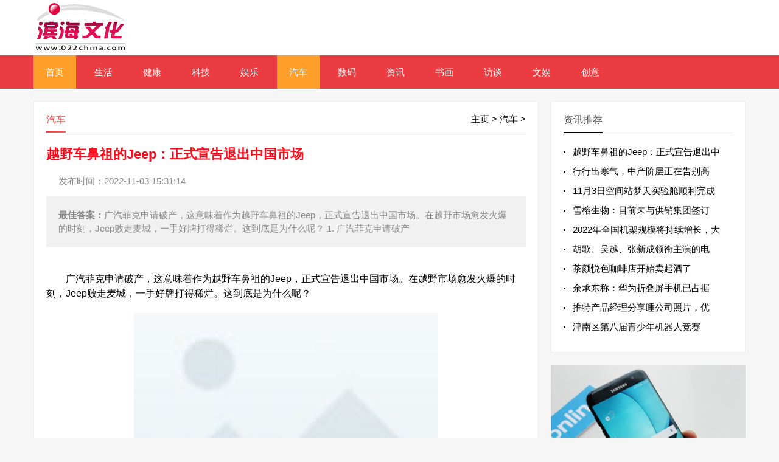

--- FILE ---
content_type: text/html
request_url: http://www.022china.com/car/20221103/30295.html
body_size: 6258
content:
<!DOCTYPE html>
<html style="transform: none;"><head><meta http-equiv="Content-Type" content="text/html; charset=UTF-8">
<meta name="viewport" content="width=device-width, initial-scale=1.0, minimum-scale=1.0, maximum-scale=1.0, user-scalable=no">
<meta http-equiv="Cache-Control" content="no-transform">
<meta http-equiv="Cache-Control" content="no-siteapp">
<meta http-equiv="X-UA-Compatible" content="IE=edge,Chrome=1">
<meta name="applicable-device" content="pc,mobile"> 
<title>越野车鼻祖的Jeep：正式宣告退出中国市场-汽车-滨海文化网</title>
<meta name="keywords" content="" />
<meta name="description" content="越野车鼻祖的Jeep：正式宣告退出中国市场，更多详细：广汽菲克申请破产，这意味着作为越野车鼻祖的Jeep，正式宣告退出中国市场。在越野市场愈发火爆的时刻，Jeep败走麦城，一手好牌打得稀烂。这到底是为什么呢？ 1. 广汽菲克申请破产" />
<link href="/2022/base.css" rel="stylesheet">
<link href="/2022/m.css" rel="stylesheet">
<script src="/2022/push.js"></script><script src="/2022/jquery-1.8.3.min.js"></script>
<script src="/2022/main.js"></script>
<script src="/uaredirect.js" type="text/javascript"></script>
<style id="theia-sticky-sidebar-stylesheet-TSS">.theiaStickySidebar:after {content: ""; display: table; clear: both;}</style></head>
<body style="transform: none;">
<header>
<div class="logo-section box">
<div class="search">
</div>
<!--logo-->
<div class="logo">
<a href="http://www.022china.com/"><img src="/logo.jpg" alt="滨海文化">
</a> </div>
  </div>
  <div class="clear"></div>
  <div class="topnav">
    <h2><a href="http://www.022china.com/">滨海文化</a></h2>
    <nav>
      <ul id="starlist">
		<li><a class="hover" href="http://www.022china.com">首页</a></li>
		
      	<li><a  href='http://www.022china.com/life/'>生活</a></li>
      	
      	<li><a  href='http://www.022china.com/health/'>健康</a></li>
      	
      	<li><a  href='http://www.022china.com/tech/'>科技</a></li>
      	
      	<li><a  href='http://www.022china.com/ent/'>娱乐</a></li>
      	<li> <a class='hover' href='http://www.022china.com/car/' >汽车</a></li>
      	<li><a  href='http://www.022china.com/shuma/'>数码</a></li>
      	
      	<li><a  href='http://news.022china.com/'>资讯</a></li>
      	
      	<li><a  href='http://painting.022china.com/'>书画</a></li>
      	
      	<li><a  href='http://interview.022china.com/'>访谈</a></li>
      	
      	<li><a  href='http://culture.022china.com/'>文娱</a></li>
      	
      	<li><a  href='http://creativity.022china.com/'>创意</a></li>
      	
      </ul>
    </nav>
    <h2 id="mnavh"><span class="navicon"></span></h2><span class="m_search"></span>
  </div>
<div class="search" id="m_search">
</div>
</header>
<div class="clear blank"></div>
<article style="transform: none;">
  <div class="left-box">
    <div class="whitebg"> 
      <!--当前位置-->
      <div class="news-title"> <span class="hnav"> <a href='http://www.022china.com/'>主页</a> > <a href='http://www.022china.com/car/'>汽车</a> > </span>
        <h2>汽车</h2>
      </div>
      <div class="newstext-box">
        <h1 class="news-title-h1"><font color="FF0A1B">越野车鼻祖的Jeep：正式宣告退出中国市场</font></h1>
        <div class="picview-other"> <span class="po-date">发布时间：2022-11-03 15:31:14</span> <span class="po-classname"></span></div>
        <div class="smalltext"> <p class="jianjie"><strong>最佳答案：</strong>广汽菲克申请破产，这意味着作为越野车鼻祖的Jeep，正式宣告退出中国市场。在越野市场愈发火爆的时刻，Jeep败走麦城，一手好牌打得稀烂。这到底是为什么呢？ 1. 广汽菲克申请破产</p></div>  
        <div class="newstext">
             <p>
                 <div class="audio_player"id="audio_player"><p style="color: rgb(0, 0, 0); font-size: medium;">
	　　广汽菲克申请破产，这意味着作为越野车鼻祖的Jeep，正式宣告退出中国市场。在越野市场愈发火爆的时刻，Jeep败走麦城，一手好牌打得稀烂。这到底是为什么呢？</p>
<p style="color: rgb(0, 0, 0); font-size: medium; text-align: center;">
	<img _src="https://inews.gtimg.com/newsapp_bt/0/15395988894/1000" alt="" src="https://inews.gtimg.com/newsapp_bt/0/15395988894/1000" style="height: 375px; width: 500px;" /></p>
<p style="color: rgb(0, 0, 0); font-size: medium; text-align: center;">
	1. 广汽菲克申请破产</p>
<p style="color: rgb(0, 0, 0); font-size: medium;">
	　　该来的总是会来，广汽菲克申请破产的靴子终于落地了。根据广汽集团和Stellantis集团公告，双方合资的广汽菲克因资不抵债，将向法院提起破产申请。据悉，广汽菲克的生产经营早已陷入全面停滞，而且截止到今年9月30日，公司总负债为81.31亿元，而总资产为73.22亿元。这个消息意味着，国产化的Jeep越野品牌，将正式跟中国市场说再见，未来Jeep品牌在华只剩下进口业务。</p>
<p style="color: rgb(0, 0, 0); font-size: medium; text-align: center;">
	<img _src="https://inews.gtimg.com/newsapp_bt/0/15395988904/1000" alt="" src="https://inews.gtimg.com/newsapp_bt/0/15395988904/1000" style="height: 603px; width: 500px;" /></p>
<p style="color: rgb(0, 0, 0); font-size: medium; text-align: center;">
	2. 越野车的鼻祖Jeep</p>
<p style="color: rgb(0, 0, 0); font-size: medium;">
	　　Jeep堪称越野车的鼻祖。1941年二战中，美军为了军需，迫切需要一种越野性能强悍的车辆。由此，第一辆Jeep越野车诞生，距今已有80多年的历史了。二战之后，Jeep以其耐操性和可靠度，迅速成为硬派越野的标杆品牌。牧马人、切诺基等传奇Jeep车型，诠释着Jeep品牌独特的内涵和气质。2010年，广汽和Stellantis合资投建广汽菲克，Jeep国产化开始落地。</p>
<p style="color: rgb(0, 0, 0); font-size: medium; text-align: center;">
	<img _src="https://inews.gtimg.com/newsapp_bt/0/15395988901/1000" alt="" src="https://inews.gtimg.com/newsapp_bt/0/15395988901/1000" style="height: 334px; width: 500px;" /></p>
<p style="color: rgb(0, 0, 0); font-size: medium;">
	　　随着自由光、自由侠和指南者等国产Jeep车型火爆市场，广汽菲克销量持续攀升，迎来高光时刻。2017年广汽菲克销量超22万辆，带动Jeep品牌全球销量达到140万辆。可惜好景不长，随后广汽菲克销量连续四年腰斩。2018-2021年，广汽菲克销量分别跌至12万辆、7.3万辆、4万辆、2万辆，实在惨不忍睹。进入2020年，广汽菲克仿佛被按下暂停键，上半年销量只有1861辆，其中3-6月销量几乎为零。</p>
<p style="color: rgb(0, 0, 0); font-size: medium; text-align: center;">
	<img _src="https://inews.gtimg.com/newsapp_bt/0/15395988905/1000" alt="" src="https://inews.gtimg.com/newsapp_bt/0/15395988905/1000" style="height: 422px; width: 500px;" /></p>
<p style="color: rgb(0, 0, 0); font-size: medium; text-align: center;">
	3. 一手好牌打得稀烂</p>
<p style="color: rgb(0, 0, 0); font-size: medium;">
	　　事实上，最近两年，越野市场愈发火爆，北京汽车、长城坦克等在销量攀升的同时，正在加大布局。作为越野车鼻祖的Jeep，却在越野车如火如荼的今年，远离了舞台中央，真是一把好牌打得稀烂。首先，自作死不会死，质量危机引发Jeep在华市场崩盘。2018年315晚会，Jeep被曝光烧机油的问题，自由光机油消耗量是厂家标准的2倍之多。如此严重的产品缺陷，让消费者对Jeep敬而远之，其销量开始以每年50%的速度断崖式下跌。</p>
<p style="color: rgb(0, 0, 0); font-size: medium; text-align: center;">
	<img _src="https://inews.gtimg.com/newsapp_bt/0/15395988887/1000" alt="" src="https://inews.gtimg.com/newsapp_bt/0/15395988887/1000" style="height: 377px; width: 500px;" /></p>
<p style="color: rgb(0, 0, 0); font-size: medium;">
	　　其次，产品规划混乱，定位顾此失彼。自由光、自由侠和指南者一炮而红之后，Jeep并未再推出更多其他车型，比如深受消费者喜爱的牧马人和切诺基一直都没能国产化。更为重要的是，后期迫于销量压力，Jeep将品牌定位从越野属性，转变为&ldquo;城市化&rdquo;标签的SUV。要知道，Jeep在消费者心目中最重要的标签就是&ldquo;越野&rdquo;，失去了这一点，就失去了最大的卖点。从暴跌的销量来看，Jeep品牌定位的转变，显现得不偿失。</p>
<p style="color: rgb(0, 0, 0); font-size: medium; text-align: center;">
	<img _src="https://inews.gtimg.com/newsapp_bt/0/15395988890/1000" alt="" src="https://inews.gtimg.com/newsapp_bt/0/15395988890/1000" style="height: 396px; width: 500px;" /></p>
<p style="color: rgb(0, 0, 0); font-size: medium;">
	　　最后，越野汽车赛道越来越拥挤，Jeep品牌不再拥有几乎独享的优势。作为后来者，中国本土越野品牌迅速崛起，以更高的性价比等优势，逐渐蚕食了Jeep品牌的市场份额。例如北京越野推出的BJ40、BJ60等热销产品，还有长城汽车推出的坦克300、500等越野系列产品，更是一炮而红，成为很多国人购买越野车的首选车型。消费者有了更多更好的选择，自然会抛弃售价高高在上、质量问题频发的Jeep产品。</p>

        </div>        
        <div class="pages">
          <ul>            
          </ul>
        </div>
        <div class="clear"></div>
        <div class="info-pre-next">
          <ul>
            <li>上一篇：<a href='http://www.022china.com/car/20221102/30249.html'>长城与SQ集团汇鸿汽车达成战略伙伴关系</a> </li>
            <li>下一篇：没有了 </li>
          </ul>
        </div>
      </div>
    </div>
    <div class="clear blank"></div>    
    <!--相关文章，显示相同tags的文章，如果没有，就显示最新文章-->
    <div class="otherlink whitebg">
      <div class="news-title">
        <h2>相关文章<a href="https://www.dalujun.com/sitemap.xml" title="海洋" target="_blank">海洋</a></h2>
      </div>
      <ul>
        <li><a href="http://www.022china.com/car/20221103/30295.html" title="越野车鼻祖的Jeep：正式宣告退出中" target="_blank">越野车鼻祖的Jeep：正式宣告退出中</a></li>
<li><a href="http://www.022china.com/car/20221102/30249.html" title="长城与SQ集团汇鸿汽车达成战略伙伴" target="_blank">长城与SQ集团汇鸿汽车达成战略伙伴</a></li>
<li><a href="http://www.022china.com/car/20221102/30248.html" title="上汽集团前三季度归属于上市公司" target="_blank">上汽集团前三季度归属于上市公司</a></li>
<li><a href="http://www.022china.com/car/20221102/30247.html" title="布加迪Chiron系列的第400台量产车型" target="_blank">布加迪Chiron系列的第400台量产车型</a></li>
<li><a href="http://www.022china.com/car/20221102/30246.html" title="宁德时代与 Vinfast公司达成全球战略" target="_blank">宁德时代与 Vinfast公司达成全球战略</a></li>
<li><a href="http://www.022china.com/car/20221102/30222.html" title="雷诺4概念版车型预告图发布 预计将" target="_blank">雷诺4概念版车型预告图发布 预计将</a></li>
<li><a href="http://www.022china.com/car/20221102/30221.html" title="凯迪拉克正式发布旗舰级轿车-Cel" target="_blank">凯迪拉克正式发布旗舰级轿车-Cel</a></li>
<li><a href="http://www.022china.com/car/20221102/30220.html" title="法拉利的第一款量产 SUV Purosangue今" target="_blank">法拉利的第一款量产 SUV Purosangue今</a></li>
<li><a href="http://www.022china.com/car/20221102/30219.html" title="本田思域Type-R在国外的销售价格公" target="_blank">本田思域Type-R在国外的销售价格公</a></li>
<li><a href="http://www.022china.com/car/20221102/30218.html" title="艾尼氪6将在本届进博会上首次亮相" target="_blank">艾尼氪6将在本届进博会上首次亮相</a></li>

		</ul>
    </div>
<div class="clear blank"></div>
  </div>  
  </div>  
  <!--侧边栏--> 
  <script type="text/javascript" src="/2022/theia-sticky-sidebar.min.js" style=""></script> 
  <script type="text/javascript" style="">
      jQuery(document).ready(function() {
        jQuery('#sidebar').theiaStickySidebar({
          // Settings 距离浏览器顶部10px
          additionalMarginTop: 10
        });
      });
</script>
  <aside id="sidebar" class="side-section right-box" style="position: relative; overflow: visible; box-sizing: border-box; min-height: 1px;"> 
    <!--推荐文章，一级推荐-->
    <!--右侧广告1-->
    <!--热门文章-->
    <!--右侧广告2-->
    <!--标签云-->
    <!--右侧广告3-->
  <div class="theiaStickySidebar" style="padding-top: 0px; padding-bottom: 1px; position: static; transform: none;"><div class="whitebg suiji">
      <h2 class="side-title">资讯推荐</h2>
      <ul>
        <li> <a href="http://www.022china.com/car/20221103/30295.html" title="越野车鼻祖的Jeep：正式宣告退出中" target="_blank">越野车鼻祖的Jeep：正式宣告退出中</a></li>
<li> <a href="http://news.022china.com/caijing/20221103/30294.html" title="行行出寒气，中产阶层正在告别高" target="_blank">行行出寒气，中产阶层正在告别高</a></li>
<li> <a href="http://www.022china.com/tech/20221103/30293.html" title="11月3日空间站梦天实验舱顺利完成" target="_blank">11月3日空间站梦天实验舱顺利完成</a></li>
<li> <a href="http://news.022china.com/caijing/20221103/30292.html" title="雪榕生物：目前未与供销集团签订" target="_blank">雪榕生物：目前未与供销集团签订</a></li>
<li> <a href="http://news.022china.com/20221103/30291.html" title="2022年全国机架规模将持续增长，大" target="_blank">2022年全国机架规模将持续增长，大</a></li>
<li> <a href="http://culture.022china.com/yingshi/20221103/30290.html" title="胡歌、吴越、张新成领衔主演的电" target="_blank">胡歌、吴越、张新成领衔主演的电</a></li>
<li> <a href="http://news.022china.com/caijing/20221103/30289.html" title="茶颜悦色咖啡店开始卖起酒了" target="_blank">茶颜悦色咖啡店开始卖起酒了</a></li>
<li> <a href="http://www.022china.com/tech/20221103/30288.html" title="余承东称：华为折叠屏手机已占据" target="_blank">余承东称：华为折叠屏手机已占据</a></li>
<li> <a href="http://news.022china.com/caijing/20221103/30287.html" title="推特产品经理分享睡公司照片，优" target="_blank">推特产品经理分享睡公司照片，优</a></li>
<li> <a href="http://news.022china.com/tianjin/20221103/30286.html" title="津南区第八届青少年机器人竞赛 " target="_blank">津南区第八届青少年机器人竞赛 </a></li>
	

      </ul>
    </div><div class="ad ad-small"> 
      <a href="http://skk-0602-27.demo.mxyhn.xyz/e/public/ClickAd?adid=15" target="_blank"><img src="/2022/a54121c7743d776464a3f5fa60c18e66.jpg" border="0" width="300" height="250" alt=""></a> 
    </div><div class="whitebg paihang">
      <h2 class="side-title">点击排行</h2>
      <ul>
        <li> <i></i><a href="http://www.022china.com/tech/20221103/30284.html" title="理想 L9推送最新的 4.1.0 版本，新增" target="_blank">理想 L9推送最新的 4.1.0 版本，新增</a></li>
<li> <i></i><a href="http://www.022china.com/tech/20221103/30283.html" title="荣耀联合中国移动推出一款新机，" target="_blank">荣耀联合中国移动推出一款新机，</a></li>
<li> <i></i><a href="http://www.022china.com/tech/20221103/30282.html" title=" OPPO 5G 新机现已通过国家 3C 质量认" target="_blank"> OPPO 5G 新机现已通过国家 3C 质量认</a></li>
<li> <i></i><a href="http://www.022china.com/tech/20221103/30281.html" title=" Windows 11新版本隐藏“能源建议”功" target="_blank"> Windows 11新版本隐藏“能源建议”功</a></li>
<li> <i></i><a href="http://www.022china.com/tech/20221103/30280.html" title="一加手机已全面进驻 OPPO 线下渠道" target="_blank">一加手机已全面进驻 OPPO 线下渠道</a></li>
<li> <i></i><a href="http://www.022china.com/tech/20221103/30279.html" title="小度因违反广告法被罚款 25 万元" target="_blank">小度因违反广告法被罚款 25 万元</a></li>
<li> <i></i><a href="http://www.022china.com/health/20221103/30278.html" title="截至目前，我国已有45种罕见病用药" target="_blank">截至目前，我国已有45种罕见病用药</a></li>
<li> <i></i><a href="http://news.022china.com/caijing/20221103/30277.html" title="eBayy第三季度净营收为23.80亿美元" target="_blank">eBayy第三季度净营收为23.80亿美元</a></li>
<li> <i></i><a href="http://news.022china.com/caijing/20221103/30276.html" title="Robinhood第三季度总净营收为3.61亿美" target="_blank">Robinhood第三季度总净营收为3.61亿美</a></li>
<li> <i></i><a href="http://www.022china.com/tech/20221103/30275.html" title="联通腾讯设合营企业 联通回应：正" target="_blank">联通腾讯设合营企业 联通回应：正</a></li>
				
      </ul>
    </div>
	</div></aside>
</article>
<div class="clear blank"></div>
<!--页面底部-->
<footer>
  <div class="footer box">
    <div class="endnav">
      <p>Copyright © 2022</p>
    </div>
  </div>
</footer>
<script src="/2022/hc-sticky.js"></script> 
<!--百度自动推送--> 
<script>
(function(){
    var bp = document.createElement('script');
    var curProtocol = window.location.protocol.split(':')[0];
    if (curProtocol === 'https') {
        bp.src = 'https://zz.bdstatic.com/linksubmit/push.js';
    }
    else {
        bp.src = 'http://push.zhanzhang.baidu.com/push.js';
    }
    var s = document.getElementsByTagName("script")[0];
    s.parentNode.insertBefore(bp, s);
})();
</script> 
</body></html>

--- FILE ---
content_type: text/css
request_url: http://www.022china.com/2022/base.css
body_size: 11831
content:
@charset "UTF-8";
* {
	margin: 0;
	padding: 0
}
body {
	font: 15px "Microsoft YaHei", Arial, Helvetica, sans-serif;
	color: #000;
	font-size: 15px;
	background: #f6f6f6;
	background-image: url(../images/back.jpg);
	background-size: 100% 555px;
	background-repeat: no-repeat;
}
img {
	border: 0;
	display: block
}
ul, li {
	list-style: none;
}
a {
	text-decoration: none;
	color: #000;
}
a:hover {
	color: #EB3D41;
	text-decoration: none;
}
h1 {
	font-size: 28px
}
h2 {
	font-size: 18px
}
h3 {
	font-size: 16px
}
i {
	font-style: normal;
	display: block
}
span {
	display: block
}
.clear, .blank {
	clear: both;
	width: 100%;
	overflow: hidden;
}
.blank {
	height: 20px
}
.fl {
	float: left
}
.fr {
	float: right
}
.htitle {
	text-align: center;
	font-weight: 700;
	font-size: 36px;
	margin: 30px auto
}
.box, article {
	width: 1170px;
	margin: auto;
	overflow: hidden
}
.whitebg {
	background: #fff;
	border: 1px solid #eee;
}
.plr20 {
	padding: 0 20px;
}
/*header*/
header {
	margin: 0;
	width: 100%;
	z-index: 9;
	transition: all 0.4s;
	background: #fff
}
.logo-section {
	padding: 4px 0;
}
.logo {
	overflow: hidden
}
.logo img {

	float: left;

}
.logo-title {
	font-size: 24px;
	color: #EB3D41;
	margin-top: 9px
}
.logo-title a {
	color: #EB3D41;
}
.logo-text {
	margin-top: 4px;
	color: #888;
}
/*search*/
.search {
	float: right;
	margin-top: 16px;
	border-radius: 0 5px 5px 0;
	width: 400px;
	background: linear-gradient(to right, #EB3D41 0%, #fa575b 100%);
}
.search p {
	margin-bottom: 10px;
}
.search input.input_submit {
	border: 0;
	background: url(../images/search.png) no-repeat left 10px center;
	color: #fff;
	outline: none;
	line-height: 36px;
	font-size: 15px;
	width: 100px;
	cursor: pointer;
	letter-spacing: 5px;
	text-indent: 1em;
}
.search input.input_text {
	border: 0;
	line-height: 36px;
	height: 36px;
	outline: none;
	width: 300px;
	background: #f3f3f3;
	float: left;
	text-indent: 1em;
}
/*topnav*/
.tip {
	width: 100%;
	background: #f3f3f3;
	border-bottom: 1px solid #DFDFDF;
	font-size: 12px;
	height: 32px;
	line-height: 32px;
	color: #444
}
.tip .welcome {
	float: left;
}
.tip .tipr {
	float: right
}
.tip .tipr a {
	padding: 0 5px;
	color: #444
}
.topnav {
	width: 100%;
	background: #EB3D41;
}
.topnav h2 {
	color: #fff;
	position: fixed;
	top: 0;
	padding-left: 10px;
	font-weight: normal;
	height: 40px;
	line-height: 40px;
	display: none;
}
.topnav h2 a {
	color: #fff;
}
.topnav:before {
	display: table;
	content: " ";
}
.topnav:after {
	content: ".";
	display: block;
	clear: both;
	visibility: hidden;
	line-height: 0;
	height: 0;
}
nav {
	text-align: center;
	line-height: 55px;
	width: 100%;
}
nav #starlist {
	margin: auto;
	width: 1170px;
}
#starlist li {
	position: relative;
	display: inline;
	float: left;
	font-size: 15px;
	margin-right: 10px;
}
#starlist li a {
	display: inline;
	float: left;
	padding: 0 20px;
	color: #fff;
}
#starlist li a:hover, #starlist li a.hover {
	background: #FF9E29;
}
#selected {
	position: relative
}
#starlist ul.sub {
	padding: 5px 0;
	position: absolute;
	left: 0;
	top: 50px;
	background: #FF9E29;
	z-index: 9;
	display: none;
}
#starlist ul.sub li {
	height: 34px;
	line-height: 34px;
	margin-left: 0;
	width: 100%;
	font-size: 14px;
}
#starlist ul.sub li a {
	padding: 0;
	display: block;
	width: 100%;
}
#starlist ul.sub li a:hover {
	background: #EB3D41;
}
#starlist li:hover ul.sub {
	display: block
}
a#selected {
	background: #FF9E29;
}
#starlist ul.sub:before {
	content: "";
	height: 15px;
	width: 15px;
	background: #FF9E29;
	-webkit-transform: rotate(-45deg);
	-moz-transform: rotate(-45deg);
	-ms-transform: rotate(-45deg);
	-o-transform: rotate(-45deg);
	transform: rotate(-45deg);
	border-left: 0;
	border-bottom: 0;
	position: absolute;
	top: -8px;
	left: 42%;
}
#mnavh {
	display: none;
	width: 70px;
	height: 40px;
	background: #EB3D41;
	text-align: center;
}
.navicon {
	display: block;
	position: relative;
	width: 30px;
	height: 3px;
	background-color: #fff;
	margin-top: 20px;
	float: left;
	margin-left: 20px;
}
.navicon:before, .navicon:after {
	content: '';
	display: block;
	width: 30px;
	height: 3px;
	position: absolute;
	background: #fffefe;
	-webkit-transition-property: margin, -webkit-transform;
	transition-property: margin, -webkit-transform;
	transition-property: margin, transform;
	transition-property: margin, transform, -webkit-transform;
	-webkit-transition-duration: 300ms;
	transition-duration: 300ms;
}
.navicon:before {
	margin-top: -10px;
}
.navicon:after {
	margin-top: 10px;
}
.open .navicon {
	background: none
}
.open .navicon:before {
	margin-top: 0;
	-webkit-transform: rotate(45deg);
	transform: rotate(45deg);
}
.open .navicon:after {
	margin-top: 0;
	-webkit-transform: rotate(-45deg);
	transform: rotate(-45deg);
}
.open .navicon:before, .open .navicon:after {
	content: '';
	display: block;
	width: 30px;
	height: 3px;
	position: absolute;
	background: #fff;
}
.menu:after {
	content: "";
	position: absolute;
	right: 5px;
	top: 24px;
	width: 0;
	height: 0;
	border-width: 4px 4px 0;
	border-style: solid;
	border-color: #fff transparent transparent;
	-ms-transition: all .5s ease;
	-moz-transition: all .5s ease;
	-webkit-transition: all .5s ease;
	-o-transition: all .5s ease;
	transition: all .5s ease;
}
.menu:hover:after {
	transform: rotate(180deg)
}
.is-fixed {
	position: fixed;
	top: 0;
	box-shadow: 0px 3px 10px 1px rgba(144, 161, 180, 0.4);
	z-index: 99;
}
.tuijian-banner {
	position: relative;
}
.banner-box {
	padding: 17px 20px 20px;
}
/*banner*/
.banner {
	width: 60%;
	float: left;
	height: 340px;
	padding-bottom: 20px
}
.swiper-slide {
	position: relative
}
.swiper-slide span {
	position: absolute;
	right: 0;
	font-size: 12px;
	padding: 2px 5px 2px 10px;
	top: 10px;
	background: #0CF;
	color: #fff;
	border-radius: 3px 0 0 3px
}
.swiper-slide:nth-child(2) span {
	background: #F60
}
.swiper-slide:nth-child(3) span {
	background: #3C0
}
/*headline-box*/
.headline-box {
	width: 37%;
	float: right;
}
.headline-news {
	overflow: hidden;
}
.headline-news-title {
	margin-bottom: 15px;
	overflow: hidden;
	text-overflow: ellipsis;
	white-space: nowrap;
	color: #EB3D41;
}
.headline-news-title a {
	color: #EB3D41;
}
.headline-news-title span {
	float: left;
	font-size: 12px;
	font-weight: normal;
	border: #ff6600 1px solid;
	padding: 0 5px;
	border-radius: 3px;
	color: #ff6600;
	margin: 4px 8px 0 0;
}
.headline-news-smalltext {
	line-height: 20px;
	font-size: 14px;
	overflow: hidden;
	text-overflow: ellipsis;
	-webkit-box-orient: vertical;
	display: -webkit-box;
	-webkit-line-clamp: 3;
	height: 60px;
	margin-bottom: 10px;
	color: #888;
}
.headline-news-list {
	border-top: #ddd 1px solid;
	padding-top: 10px;
}
.headline-news-list li {
	padding-left: 20px;
	overflow: hidden;
	text-overflow: ellipsis;
	white-space: nowrap;
	line-height: 30px;
	position: relative
}
.headline-news-list li:before {
	position: absolute;
	content: "";
	width: 3px;
	height: 3px;
	background: #000;
	border-radius: 10px;
	left: 0;
	top: 15px;
}
/*tab*/
#tab li {
	cursor: pointer;
	display: inline-block
}
#tab-content section {
	display: none;
}
#tab-content section:nth-child(1) {
	display: block
}
/*tuijian-news*/
.tuijian-news {
	position: relative
}
#tab {
	border-bottom: #e4e3e3 1px solid;
	margin: 20px
}
#tab li {
	font-size: 16px;
	margin-right: 20px;
	padding: 0 10px 10px;
	position: relative
}
#tab li:after {
	content: "";
	background: #EB3D41;
	background: linear-gradient(to right, #EB3D41 0%, #fa575b 100%);
	width: 20%;
	height: 2px;
	position: absolute;
	bottom: -1px;
	left: 40%;
	opacity: 0;
	-moz-transition: all .5s ease;
	-webkit-transition: all .5s ease;
	transition: all .5s ease;
}
#tab li:hover:after, #tab li.tab-current:after {
	opacity: 1;
	width: 100%;
	margin: auto;
	display: block;
	left: 0;
}
#tab li.tab-current {
	color: #EB3D41;
}
.tab-a-more {
	position: absolute;
	right: 20px;
	top: 16px;
}
.tab-a-more a {
	display: block;
	background-size: 32px;
	overflow: hidden;
	height: 25px;
	line-height: 25px;
	font-size: 14px
}
#tab-content {
	margin: 20px;
	overflow: hidden;
}
.tab-a-more a i {
	position: absolute;
	top: 16px;
	width: 8px;
	height: 8px;
	animation: bounce_fountainG 1.2s linear infinite;
	border-radius: 8px;
	background: #09F;
}
.tab-a-more a i:first-child {
	right: 20px;
	animation-delay: .4s;
	background: #09F;
}
.tab-a-more a i:nth-child(2) {
	right: 10px;
	animation-delay: .6s;
	background: #3c0;
}
.tab-a-more a i:nth-child(3) {
	right: 0;
	animation-delay: .8s;
	background: #f60;
}
@keyframes bounce_fountainG {
0% {
transform:scale(1);
}
100% {
transform:scale(.3);
}
}
.tuijian-news-pic {
	width: 30%;
	float: left;
	overflow: hidden;
}
.tuijian-news-pic i {
	height: 160px;
	width: 100%;
	margin: auto;
	overflow: hidden;
	line-height: 100%;
	position: relative;
}
.tuijian-news-pic i img {
	width: 100%;
	vertical-align: middle;
	display: inline-block;
	transition: .5s;
}
.tuijian-news-pic i:hover img {
	transform: scale(1.2);
}
.tuijian-news-pic i span {
	position: absolute;
	right: 0;
	font-size: 12px;
	padding: 2px 5px 2px 10px;
	top: 10px;
	background: #0CF;
	color: #fff;
	border-radius: 3px 0 0 3px;
	line-height: normal;
}
.tuijian-news #tab-content section:nth-child(n) .tuijian-news-pic span {
	background: #0CF;
}
.tuijian-news #tab-content section:nth-child(2n) .tuijian-news-pic span {
	background: #F60;
}
.tuijian-news #tab-content section:nth-child(3n) .tuijian-news-pic span {
	background: #3C0;
}
.tuijian-news #tab-content section:nth-child(5n-1) .tuijian-news-pic span {
	background: #0CF;
}
.tuijian-news-pic h2 {
	color: #EB3D41;
	font-size: 16px;
	text-overflow: ellipsis;
	white-space: nowrap;
	overflow: hidden;
	margin: 10px 0;
}
.tuijian-news-pic h2 a {
	color: #EB3D41
}
.tuijian-news-pic p {
	color: #888;
	overflow: hidden;
	text-overflow: ellipsis;
	-webkit-box-orient: vertical;
	display: -webkit-box;
	-webkit-line-clamp: 3;
	height: 60px;
	line-height: 20px;
	font-size: 14px;
}
.btn-blue-border {
	margin: 16px auto 0;
	padding: 5px 10px;
	display: block;
	border: 1px solid #ddd;
	color: #999;
	letter-spacing: 2px;
	border-radius: 2px;
	transition: all 0.3s;
	line-height: 30px;
	text-align: center;
}
.btn-blue-border:hover {
	background: #EB3D41;
	border-color: #EB3D41;
	color: #fff;
}
.tuijian-news-list {
	width: 70%;
	float: right;
}
.tuijian-news-list ul li {
	width: 50%;
	float: left;
	margin-bottom: 20px;
}
.tuijian-news-list ul li:nth-child(5), .tuijian-news-list ul li:nth-child(6) {
	margin-bottom: 0
}
.tuijian-news-list ul li a {
	display: block;
	margin: 0 0 0 20px;
	border: #ddd 1px solid;
	padding: 10px;
	transition: all 0.5s;
}
.tuijian-news-list ul li span {
	width: 70px;
	height: 70px;
	font-size: 12px;
	text-align: center;
	overflow: hidden;
	background: #ababab;
	color: #fff;
	float: left;
	margin: 0 10px 0 0;
	transition: all 0.5s;
}
.tuijian-news-list ul li b {
	display: block;
	font-size: 16px;
	margin-top: 16px;
}
.tuijian-news-list ul li h3 {
	text-overflow: ellipsis;
	white-space: nowrap;
	overflow: hidden;
	font-weight: normal;
	margin-bottom: 10px;
}
.tuijian-news-list ul li p {
	font-size: 14px;
	color: #888;
	overflow: hidden;
	text-overflow: ellipsis;
	-webkit-box-orient: vertical;
	display: -webkit-box;
	-webkit-line-clamp: 2;
	line-height: 20px;
	height: 40px;
}
.tuijian-news-list ul li:hover span {
	background: #EB3D41
}
/*pics*/
.pics {
	position: relative;
	padding-bottom: 20px;
}
/*pic-list-img*/
.pic-list-img li {
	width: 20%;
	overflow: hidden;
	float: left;
	text-align: center;
}
.pic-list-img li a {
	display: block;
	margin: 10px;
	overflow: hidden;
}
.pic-list-img li span {
	color: #888;
	font-size: 14px;
	display: block;
	margin-top: 5px;
	height: 20px;
	text-overflow: ellipsis;
	white-space: nowrap;
	overflow: hidden;
}
.pic-list-img li i {
	overflow: hidden;
	display: block;
	height: 130px;
	line-height: 130px;
}
.pic-list-img li i img {
	width: 100%;
	vertical-align: middle;
	display: inline-block;
	transition: .5s;
}
.pic-list-img li i:hover img {
	transform: scale(1.2);
}
.pics .pic-list-img li:first-child {
	width: 40%
}
.pics .pic-list-img li:first-child i {
	height: 305px;
	line-height: 305px;
	position: relative;
}
.pics .pic-list-img li a:hover span {
	color: #EB3D41
}
.pics .pic-list-img li:first-child i em {
	position: absolute;
	right: 0;
	font-size: 12px;
	padding: 2px 5px 2px 10px;
	top: 10px;
	background: #0cf;
	color: #fff;
	border-radius: 3px 0 0 3px;
	line-height: normal;
	font-style: normal;
}
/*news*/
.news {
	position: relative
}
.news-zuixin li {
	width: 48%;
	float: left;
	overflow: hidden;
	margin-bottom: 10px;
}
.news-zuixin li:nth-child(odd) {
	float: left
}
.news-zuixin li:nth-child(even) {
	float: right
}
.news-zuixin li section {
	border-bottom: #eee 1px solid;
	overflow: hidden;
	padding-bottom: 10px
}
.news-zuixin-pic {
	display: block;
	overflow: hidden;
	width: 100px;
	height: 70px;
	line-height: 70px;
	float: left;
	margin-right: 10px;
}
.news-zuixin li img {
	width: 100%;
	display: inline-block;
	vertical-align: middle;
	transition: .5s;
}
.news-zuixin li:hover img {
	transform: scale(1.2);
}
.news-zuixin h2 {
	font-size: 15px;
	text-overflow: ellipsis;
	white-space: nowrap;
	overflow: hidden;
	font-weight: normal;
	margin: 3px 0 5px 0;
}
.news-zuixin li:hover h2 a {
	color: #EB3D41;
}
.news-zuixin p {
	font-size: 14px;
	color: #888;
	overflow: hidden;
	text-overflow: ellipsis;
	-webkit-box-orient: vertical;
	display: -webkit-box;
	-webkit-line-clamp: 2;
	line-height: 20px;
	height: 40px;
}
.news-zuixin span {
	width: 100%;
	float: left;
	clear: both;
	font-size: 12px;
	margin: 10px 0;
	text-overflow: ellipsis;
	white-space: nowrap;
	overflow: hidden;
	height: 16px;
	line-height: 16px;
}
.news-zuixin span a {
	display: block;
	float: left;
	margin-right: 15px;
	position: relative;
	padding-left: 10px;
}
.news-zuixin span a:before {
	position: absolute;
	content: "";
	width: 3px;
	height: 3px;
	background: #EB3D41;
	left: 0;
	top: 8px;
}
/*videos*/
.videos {
	position: relative;
}
.videos-list li {
	width: 25%;
	float: left;
	overflow: hidden;
	margin-bottom: 10px;
}
.videos-list li a {
	overflow: hidden;
	display: block;
	margin: 0 7px;
	border: #f1f1f1 1px solid;
}
.videos-list li i {
	height: 150px;
	line-height: 100%;
	overflow: hidden;
}
.videos-list li i img {
	width: 100%;
	display: inline-block;
	vertical-align: middle;
	transition: .5s;
}
.videos-list li i:hover img {
	transform: scale(1.2);
}
.videos-list li h2 {
	color: #333;
	padding: 8px;
	text-overflow: ellipsis;
	white-space: nowrap;
	overflow: hidden;
	font-weight: normal;
	font-size: 15px;
	text-align: center;
}
.videos-list li:hover h2 {
	color: #EB3D41;
}
.videos-list li p {
	font-size: 12px;
	color: #999;
	overflow: hidden;
	margin: 5px 0;
	padding: 0 10px;
}
.videos-list .datetime {
	float: left;
	font-weight: normal;
}
.videos-list .viewd {
	float: right;
}
.icon-top {
	background: url(../images/istop.png) no-repeat center #fff;
	background-size: 22px;
	width: 40px;
	height: 40px;
	position: fixed;
	right: 20px;
	bottom: 10%;
	opacity: 0;
	transition: all 0.3s;
	z-index: 9999999;
	border: #ccc 1px solid;
	border-radius: 100%;
}
.icon-top.cd-is-visible {
	visibility: visible;
	opacity: 1;
}
/*ad*/
.ad {
	margin: 20px 0;
	background: #fff;
	overflow: hidden;
	text-align: center;
}
.ad-big {
	width: 830px;
}
.left-box .ad-big {
	width: 100%
}
.ad-small {
	width: 320px;
}
aside .ad-small {
	width: 100%
}
.ad img {
	width: 100% !important;
	height: auto !important
}
/*ziyuan*/
.wenzi {
	position: relative
}
.wenzi-left {
	float: left;
	width: 47%;
}
.wenzi-right {
	float: right;
	width: 47%;
}
.wenzi-list li {
	margin-bottom: 10px;
	text-overflow: ellipsis;
	white-space: nowrap;
	overflow: hidden;
	position: relative;
	padding-left: 10px;
}
.wenzi-list li:before {
	position: absolute;
	content: "";
	width: 3px;
	height: 3px;
	background: #000;
	border-radius: 10px;
	left: 0;
	top: 8px;
}
.wenzi-list li span {
	float: right;
	font-size: 12px;
	color: #888;
	line-height: 20px
}
/*news-title*/
.news-title {
	border-bottom: #e4e3e3 1px solid;
	margin: 20px;
	padding-bottom: 10px;
	overflow: hidden;
}
.news-title h2 {
	color: #EB3D41;
	font-size: 16px;
	font-weight: normal;
	position: relative;
	float: left;/* width: 84px; */
	text-align: center;
}
.news-title h2 a {
	color: #EB3D41;
}
.news-title h2:after {
	content: "";
	background: #EB3D41;
	background: linear-gradient(to right, #EB3D41 0%, #fa575b 100%);
	width: 100%;
	height: 2px;
	position: absolute;
	bottom: -10px;
	left: 0;
}
/*tags*/
.tags {
	position: relative;
	overflow: hidden;
}
.tags ul {
	margin: 0 20px 20px;
	overflow: hidden
}
.tags ul a {
	display: block;
	float: left;
	font-size: 12px;
	width: 10%;
	text-align: center;
	height: 16px;
	margin-bottom: 4px;
	background-color: #f1f1f1;
	color: #615f5f;
	padding: 10px 0;
	position: relative;
	overflow: hidden;
	text-overflow: ellipsis;
	white-space: nowrap;
}
.tags ul a:after, .tags ul a:before {
	content: "";
	background: #fff;
	top: 0;
	width: 2px;
	height: 100%;
	position: absolute;
}
.tags ul a:after {
	right: 0;
}
.tags ul a:before {
	left: 0
}
.tags ul a:hover {
	background: #EB3D41;
	color: #fff;
}
/*links*/
.links ul {
	margin: 0 20px 20px;
	overflow: hidden;
}
.links ul li a {
	float: left;
	margin: 0 10px;
	line-height: 40px;
	padding: 0 5px;
	position: relative;
	display: block;
}
.links ul li a:after {
	content: "";
	background: #EB3D41;
	background: linear-gradient(to right, #0062ff 0%, #00a0ec 100%);
	width: 20%;
	height: 2px;
	position: absolute;
	bottom: 0;
	left: 40%;
	opacity: 0;
	-moz-transition: all .5s ease;
	-webkit-transition: all .5s ease;
	transition: all .5s ease;
}
.links ul li a:hover:after {
	opacity: 1;
	width: 100%;
	margin: auto;
	display: block;
	left: 0;
}
/*footer*/
footer {
	background: #333;
	width: 100%;
	padding: 40px 0 30px 0;
	color: #777;
	font-size: 14px;
	position: relative;
	overflow: hidden
}
footer:before {
	content: "";
	background: #34aadc linear-gradient(to left, #EB3D41, #5ac8fa, #007aff, #5ac8fa);
	height: 10px;
	width: 100%;
	position: absolute;
	top: 0;
	left: 0;
}
.endnav b {
	font-size: 16px;
	color: #34aadc;
	margin-bottom: 15px;
	display: block;
}
.endnav p {
	margin-bottom: 5px;
	text-align: center
}
.endnav a {
	color: #777;
	padding: 0 5px
}
.endnav a:hover {
	text-decoration: underline
}
/*blogs*/
.left-box {
	width: 830px;
	float: left
}
.right-box {
	width: 320px;
	float: right
}
.lanmu {
	overflow: hidden;
	padding: 20px;
}
.lanmu img {
	width: 20%;
	float: left;
	margin-right: 20px;
	transition: .5s;
}
.lanmu h1 {
	font-size: 20px;
	color: #EB3D41;
	margin: 10px 0;
}
.lanmu h1 a {
	color: #EB3D41;
}
.lanmu p {
	color: #888;
	line-height: 20px;
	font-size: 14px;
}
.blogs-list ul {
	padding: 0 20px 20px;
}
.blogs-list ul li {
	overflow: hidden;
	border-bottom: 1px dashed #d3d3d3;
	padding: 20px 0;
}
.blogs-list ul li:first-child {
	padding-top: 0
}
.blogs-list li h2 {
	font-size: 16px;
	margin-top: 5px;
	text-overflow: ellipsis;
	white-space: nowrap;
	overflow: hidden;
	margin-bottom: 10px;
}
.blogs-list li h2 em {
	display: inline-block;
	font-style: normal;
	font-size: 12px;
	background: #f60;
	color: #fff;
	padding: 0 3px;
	font-weight: normal;
	margin-right: 10px;
}
.blogs-list li h2 a {

}
.blogs-list li i {
	width: 200px;
	height: 120px;
	line-height: 100%;
	overflow: hidden;
	float: left;
	margin-right: 15px;
}
.blogs-list li i img {
	width: 100%;
	min-height: 120px;
	display: inline-block;
	transition: .5s;
}
.blogs-list li i:hover img {
	transform: scale(1.2);
}
.blogs-list li p {
	color: #888;
	line-height: 22px;
	height: 43px;
	overflow: hidden;
	text-overflow: ellipsis;
	-webkit-box-orient: vertical;
	display: -webkit-box;
	-webkit-line-clamp: 2;
	font-size: 14px;
	margin-top: 10px;
}
.blogs-list li span {
	font-size: 14px;
	margin-top: 10px;
	overflow: hidden;
}
.blogs-list li span a {
	display: inline-block;
	color: #EB3D41;
	border: #EB3D41 1px solid;
	padding: 3px 10px;
	border-radius: 3px;
	margin-right: 5px;
	font-size: 12px;
	margin-bottom: 5px;
}
.blogs-list li span a:nth-child(1) {
	background: #EB3D41;
	color: #fcfeff
}
.blogs-list ul li h2:hover a {
	color: #000
}
/*pagelist*/
/*网分页样式*/
.pages {
	clear: both;
	margin: 10px auto 20px auto;
	overflow: hidden;
	text-align: center;
	font-size: 14px;
}
.pages table {
	margin: 0 auto
}
.pages ul li {
	display: inline-block;
	border: 1px solid #ccc;
	margin: 0 1px;
	line-height: 24px;
	background: #fff;
	color: #999;
	border-radius: 2px
}


.pages ul li a {
	padding: 2px 8px;
}

	
.pages ul li:hover a {
	background: #EB3D41;
	color: #fff;

}
.pages ul li.thisclass {
	display: inline-block;
	border: 1px solid #EB3D41;
	padding: 2px 8px;
	margin: 0 1px;
	background: #EB3D41;
	color: #fff;
}
.pages ul li.thisclass a {
	color: #fff;
}
.pages ul li a {
	display: block;
	color: #999
}
.pages ul li a:hover {
	color: #fff;
}
/*topnews*/
.topnews {
	display: block;
	margin: 20px 0;
	background: #000;
	position: relative;
	overflow: hidden;
	border-radius: 3px;
	max-height: 150px;
}
.topnews img {
	opacity: .7;
	transition: all 0.5s;
	width: 100%;
}
.topnews span {
	bottom: 0;
	position: absolute;
	bottom: 30%;
	left: 0;
	right: 0;
	color: #FFF;
	text-align: center;
	font-size: 15px;
	padding: 0 40px;
	overflow: hidden;
	text-overflow: ellipsis;
	-webkit-box-orient: vertical;
	display: -webkit-box;
	-webkit-line-clamp: 2;
	line-height: 22px;
}
.topnews:hover img {
	opacity: .9;
	transform: scale(1.1);
}
.right-box .news-title {
	margin: 0
}
/*side-title*/
.side-title {
	font-size: 16px;
	border-bottom: 1px solid #eee;
	color: #484848;
	font-weight: normal;
	position: relative;
	margin-bottom: 10px;
	padding-bottom: 10px
}
.side-title:after {
	content: "";
	position: absolute;
	width: 64px;
	height: 2px;
	content: "";
	background: #000;
	left: 0;
	bottom: -1px;
	-moz-transition: all .5s ease;
	-webkit-transition: all .5s ease;
	transition: all .5s ease;
}
.side-title:hover:after {
	width: 80px;
}
.hnav, .weizhi {
	float: right
}
.hnav a {

}
.hnav a:after {

}
.hnav a:last-child::after {
	content: ""
}
/*tuijian*/
.tuijian {
	padding: 20px;
}
.tuijian ul {
	overflow: hidden;
	padding-top: 10px
}
.tuijian li {
	overflow: hidden;
	margin-bottom: 10px;
	height: 60px;
}
.tuijian li i {
	width: 70px;
	height: 70px;
	margin-right: 10px;
	overflow: hidden;
	display: block;
	float: left;
}
.tuijian li i img {
	height: 100%;
	max-width: 100%;
	min-width: 100%;
	-moz-transition: all .5s ease;
	-webkit-transition: all .5s ease;
	-ms-transition: all .5s ease;
	-o-transition: all .5s ease;
	transition: all .5s ease;
	transition: all 0.5s;
}
.tuijian li p {
	margin-top: 10px;
	line-height: 20px;
	max-height: 40px;
	overflow: hidden;
	text-overflow: ellipsis;
	-webkit-box-orient: vertical;
	display: -webkit-box;
	-webkit-line-clamp: 2;
	font-size: 14px;
}
.tuijian li:hover {
	background: #f6f6f6;
}
.tuijian li:hover img {
	transform: scale(1.1);
}
/*paihang*/
.paihang {
	padding: 20px
}
.paihang ul {
	overflow: hidden;
}
.paihang ul li {
	height: 30px;
	line-height: 30px;
	margin-bottom: 10px;
	padding-left: 5px;
	text-overflow: ellipsis;
	white-space: nowrap;
	overflow: hidden;
}
.paihang ul li i {
	display: block;
	width: 16px;
	height: 16px;
	background: #B1B1B1;
	float: left;
	margin-top: 8px;
	margin-right: 10px;
	position: relative;
	font-style: normal
}
.paihang ul li i::before {
	position: absolute;
	left: 0;
	top: 0;
	font-size: 9px;
	color: #fff;
	line-height: 16px;
	width: 16px;
	text-align: center
}
.paihang ul li:first-child i, .paihang ul li:nth-child(2) i, .paihang ul li:nth-child(3) i {
	background: #FF6600;
}
.paihang ul li:first-child i::before {
	content: "1";
}
.paihang ul li:nth-child(2) i::before {
	content: "2";
}
.paihang ul li:nth-child(3) i::before {
	content: "3";
}
.paihang ul li:nth-child(4) i::before {
	content: "4";
}
.paihang ul li:nth-child(5) i::before {
	content: "5";
}
.paihang ul li:nth-child(6) i::before {
	content: "6";
}
.paihang ul li:nth-child(7) i::before {
	content: "7";
}
.paihang ul li:nth-child(8) i::before {
	content: "8";
}
.paihang ul li:hover {
	-moz-transition: all .2s ease;
	-webkit-transition: all .2s ease;
	transition: all .2s ease;
}
/*cloud*/
.cloud {
	padding: 20px;
	overflow: hidden
}
.cloud ul {
	overflow: hidden;
	padding-top: 10px
}
.cloud ul a {
	font-size: 14px;
	line-height: 24px;
	height: 24px;
	display: block;
	background: #f1f1f1;
	float: left;
	padding: 3px 10px;
	margin: 10px 5px 0 0;
	border-radius: 3px;
	transition: all .2s;
	color: #525252
}
.cloud ul a:hover {
	background: #EB3D41;
	color: #fff
}
/*suiji*/
.suiji {
	padding: 20px;
	overflow: hidden
}
.suiji ul {
	overflow: hidden;
	padding-top: 10px
}
.suiji li {
	line-height: 22px;
	margin-bottom: 10px;
	position: relative;
	padding-left: 15px;
	text-overflow: ellipsis;
	white-space: nowrap;
	overflow: hidden;
}
.suiji li:before {
	position: absolute;
	content: "";
	width: 3px;
	height: 3px;
	background: #000;
	border-radius: 10px;
	left: 0px;
	top: 10px;
}
/*pics-list-box*/
.pics-list-box {
	overflow: hidden;
}
.pics-list-box ul {
	padding: 0 10px
}
.pics-list-box li {
	width: 25%;
	overflow: hidden;
	float: left;
	margin-bottom: 20px;
}
.pics-list-box li a {
	display: block;
	margin: 0 10px 10px;
	overflow: hidden;
	border: #eaeaea 1px solid;
	padding-bottom: 10px;
	transition: .5s;
}
.pics-list-box li i {
	height: 175px;
	line-height: 175px;
	overflow: hidden;
	display: block;
}
.pics-list-box li i img {
	width: 100%;
	display: inline-block;
	transition: .5s;
}
.pics-list-box li i:hover img {
	transform: scale(1.2);
}
.pics-list-box li h2 {
	overflow: hidden;
	white-space: nowrap;
	text-overflow: ellipsis;
	font-size: 15px;
	margin: 5px 0;
	font-weight: normal;
	padding: 0 10px;
	text-align: center;
}
.pics-list-box li p {
	font-size: 13px;
	color: #999;
	overflow: hidden;
	text-overflow: ellipsis;
	-webkit-box-orient: vertical;
	display: -webkit-box;
	-webkit-line-clamp: 2;
	line-height: 20px;
	height: 40px;
	margin: 10px 0;
	padding: 0 10px;
}
/*morepic-list*/


.morepic-list {
	padding: 0 20px;
}
.morepic-list section {
	clear: both;
	overflow: hidden;
	margin-bottom: 30px;
}
.mp-title {
	font-size: 16px;
	margin-bottom: 10px;
}
.mp-pics {
	position: relative;
}
.mp-pics ul {
	overflow: hidden;
}
.mp-pics ul li {
	width: 25%;
	float: left;
}
.mp-pics ul li a {
	display: block;
	height: 120px;
	line-height: 120px;
	overflow: hidden;
	margin: 0 5px;
	background: #f1f1f1;
}
.mp-pics ul li a img {
	width: 100%;
	min-height: 100%;
	margin: auto;
	transition: .5s;
	display: inline-block;
}
.mp-pics ul li a img:hover {
	transform: scale(1.2);
}
span.count {
	position: absolute;
	right: 8px;
	bottom: 5px;
	background: rgb(20, 135, 244, .8);
	color: #fff;
	padding: 0 10px;
	border-radius: 5px;
}
.mp-info {
	color: #888;
	font-size: 12px;
	margin-bottom: 10px;
}
.mp-info span {
	display: inline-block;
	padding-left: 20px;
	margin-right: 20px;
}
span.mp-timer {
	background: url(../images/date.png) no-repeat left center;
	background-size: 16px;
}
span.mp-view {
	background: url(../images/view.png) no-repeat left center;
}
/*wztitle-list*/
.wztitle-list {
	padding: 0 20px 40px
}
.wztitle-list li {
	padding-left: 20px;
	overflow: hidden;
	text-overflow: ellipsis;
	white-space: nowrap;
	line-height: 30px;
	position: relative;
}
.wztitle-list li:before {
	position: absolute;
	content: "";
	width: 3px;
	height: 3px;
	background: #000;
	border-radius: 10px;
	left: 0;
	top: 15px;
}
.wztitle-list li span {
	float: right;
	color: #888;
	font-size: 12px
}
.wztitle-list li:nth-child(10n) {
	margin-bottom: 20px;
	border-bottom: #eee 1px solid;
	padding-bottom: 20px
}
/*side-tab*/
.side-tab {
	background: #fff;
	border: 1px solid #eee;
}
#sidetab {
	border-bottom: #e4e3e3 1px solid;
	margin: 20px 20px 0;
	padding-bottom: 10px;
	overflow: hidden;
}
#sidetab li {
	font-size: 16px;
	position: relative;
	cursor: pointer;
	display: inline-block;
	width: 33.333%;
	float: left;
	text-align: center;
}
#sidetab li:after {
	content: "";
	background: #EB3D41;
	background: linear-gradient(to right, #0062ff 0%, #00a0ec 100%);
	width: 20%;
	height: 2px;
	position: absolute;
	bottom: -10px;
	left: 40%;
	opacity: 0;
	-moz-transition: all .5s ease;
	-webkit-transition: all .5s ease;
	transition: all .5s ease;
}
#sidetab li:hover:after, #sidetab li.sidetab-current:after {
	opacity: 1;
	width: 100%;
	margin: auto;
	display: block;
	left: 0;
}
#sidetab li.sidetab-current {
	color: #EB3D41;
}
#sidetab-content .topnews {
	margin: 0 0 10px;
}
#sidetab-content .suiji {
	padding: 5px 20px
}
#sidetab-content section {
	display: none;
}
#sidetab-content section:nth-child(1) {
	display: block
}
/*newstext-box*/
.newstext-box {
	padding: 0 20px 20px;
}
.news-title-h1 {
	font-size: 22px;
	margin-bottom: 20px;
}
.keywords {
	overflow: hidden;
}
.keywords a {
	display: block;
	float: left;
	border: #EB3D41 1px solid;
	color: #EB3D41;
	padding: 2px 8px;
	margin: 0 5px 5px 0;
	border-radius: 3px;
	font-size: 14px;
}
.keywords a:nth-child(1), .keywords a:hover {
	background: #EB3D41;
	color: #fff
}
.picview-other {
	overflow: hidden;
	color: #888;
	margin-bottom: 15px;
}
.picview-other span {
	float: left;
	margin-right: 15px;
	padding-left: 20px;
}
.smalltext {
	margin-bottom: 20px;
	background: #f1f1f1;
	padding: 20px;
	color: #888;
	line-height: 22px;
}
.smalltext i {
	background: url(../images/quote.png) no-repeat left center;
	width: 24px;
	height: 15px;
	background-position: 0 0;
	float: left;
}
.newstext {
	line-height: 24px;
	margin-bottom: 20px;
	overflow: hidden;
}
.newstext video {
	margin: 20px auto;
	display: block;
	max-width: 100% !important;
	height: auto !important;
	z-index: 0;
}
.newstext p {
	margin-bottom: 20px;
}
.newstext span {
	display: inline
}
.newstext img {
	max-width: 100% !important;
	height: auto !important;
	margin: 10px auto;
}
.newstext table {
	margin: auto !important
}
.newstext iframe {
	margin: auto !important
}
.newstext h2, .newstext h3, .newstext h4, .newstext h5, .newstext h6 {
	font-size: 16px;
	margin: 20px 0;
	position: relative;
	padding-left: 10px;
}
.newstext h2:before, .newstext h3:before, .newstext h4:before, .newstext h5:before, .newstext h6:before {
	position: absolute;
	content: "";
	background: #EB3D41;
	width: 3px;
	height: 100%;
	left: 0;
	bottom: 0;
}
span.po-from {
	background: url(../images/icon-yonghu.png) no-repeat center left;
	background-size: 16px;
}
span.po-date {
	background: url(../images/date.png) no-repeat center left;
	background-size: 16px;
}
span.po-classname {
	background: url(../images/icon-lm.png) no-repeat center left;
	background-size: 16px;
}
span.po-view {
	background: url(../images/view.png) no-repeat left center;
	background-size: 16px;
}
.share {
	padding: 10px 0;
	overflow: hidden;
	display: table;
	width: 100%;
	margin: 20px auto;
	line-height: 24px;
	background: #f1f1f1;
}
.share>div {
	padding-right: 20px;
	margin-top: 16px;
	overflow: hidden;
}
.share img {
	width: 100px;
	float: left;
	margin: 0 20px;
}
.share a {
	color: #EB3D41
}
.share a:hover {
	text-decoration: underline
}
.diggit {
	display: block;
	width: 160px;
	margin: 20px auto;
	background: #ff5501;
	color: #fff;
	box-shadow: 1px 2px 6px 0px rgba(0,0,0,.2);
	border-radius: 3px;
	line-height: 40px;
	text-align: center;
}
.diggit a {
	color: #fff
}
/*info-pre-next*/
.info-pre-next {
	overflow: hidden;
	margin: 20px 0;
}
.info-pre-next ul li {
	width: 50%;
	float: left;
	overflow: hidden;
}
.info-pre-next ul li a {
	overflow: hidden;
}
.info-pre-next ul li span {
	display: inline-block
}
.info-pre-next ul li:nth-child(1) a {
	margin-right: 10px;
}
.info-pre-next ul li:nth-child(2) a {
	margin-left: 10px;
}
.info-pre-next ul li i {
	display: block;
	width: 130px;
	height: 80px;
	overflow: hidden;
	float: left;
	margin-right: 10px;
	position: relative;
}
.info-pre-next em {
	position: absolute;
	left: 0;
	top: 0;
	font-style: normal;
	color: #ffffff;
	font-size: 16px;
	width: 100%;
	line-height: 80px;
	text-align: center;
	background: rgba(0,0,0,.2);
	z-index: 1;
}
.info-pre-next img {
	width: 100%;
	transition: .5s;
}
.info-pre-next h2 {
	font-size: 15px;
	text-overflow: ellipsis;
	white-space: nowrap;
	overflow: hidden;
}
.info-pre-next p {
	font-size: 14px;
	margin-top: 10px;
	line-height: 20px;
	height: 40px;
	color: #888;
	overflow: hidden;
	text-overflow: ellipsis;
	-webkit-box-orient: vertical;
	display: -webkit-box;
	-webkit-line-clamp: 2;
}
.info-pre-next li:hover img {
	transform: scale(1.2);
}
/*otherlink*/
.otherlink ul {
	padding: 0 20px 20px;
	overflow: hidden;
}
.otherlink ul li {
	position: relative;
	line-height: 30px;
	width: 48%;
	float: left;
}
.otherlink ul li:nth-child(even) {
	float: right;
}
.otherlink ul li a {
	display: block;
	padding-left: 15px;
	position: relative;
	text-overflow: ellipsis;
	white-space: nowrap;
	overflow: hidden;
}
.otherlink ul li:before {
	position: absolute;
	content: "";
	width: 3px;
	height: 3px;
	background: #000;
	border-radius: 10px;
	left: 0px;
	top: 15px;
}
/*pinglun*/

/*page*/
.page {
	overflow: hidden;
	padding: 20px;
}
.page-title {
	width: 200px;
	float: left
}
.page-title li {
	margin-bottom: 10px
}
.page-title li a {
	display: block;
	text-align: center;
	padding: 8px 0;
	border: #f1f1f1 1px solid;
	border-radius: 3px;
}
.page-title li a:hover, .page-title li a.pagecurrent {
	background: #EB3D41;
	color: #fff;
	border: #EB3D41 1px solid;
}
.page-box {
	width: 860px;
	float: left;
	margin-left: 30px;
	padding-left: 30px;
	border-left: #eee 1px solid;
	min-height: 500px;
}
.page-box-title {
	font-size: 16px;
	border-bottom: 1px solid #eee;
	position: relative;
	margin-bottom: 20px;
	padding-bottom: 10px;
}
.page-box-title:after {
	content: "";
	position: absolute;
	width: 64px;
	height: 2px;
	content: "";
	background: #000;
	left: 0;
	bottom: -1px;
	-moz-transition: all .5s ease;
	-webkit-transition: all .5s ease;
	transition: all .5s ease;
}
.page-box-title:hover:after {
	width: 80px;
}
.page-box-content {
	line-height: 26px;
	;
}
.page-box-content p {
	margin-bottom: 15px;
}
.page-box-content img {
	max-width: 100%;
	margin: 10px auto
}
.page-box-content h2, .page-box-content h3, .page-box-content h4, .page-box-content h5, .page-box-content h6 {
	font-size: 16px;
	margin: 20px 0;
	position: relative;
}
.page-box-content h2:before, .page-box-content h3:before, .page-box-content h4:before, .page-box-content h5:before, .page-box-content h6:before {
	position: absolute;
	content: "";
	background: #EB3D41;
	width: 3px;
	height: 100%;
	left: -32px;
	bottom: 0;
}
.page-box-content a {
	color: #39F
}
.qq_join {
	overflow: hidden
}
.qq_join li {
	float: left;
	width: 33.333%;
	padding: 10px;
}
.qq_join li section {
	margin: 0 20px;
	box-shadow: #ccc 1px 1px 5px;
	padding: 10px;
	display: block;
	overflow: hidden;
	transition: all 0.5s;
}
.qq_join li img {
	width: 90%;
	margin: auto;
	background: -webkit-linear-gradient(bottom left, rgba(0,153,255,.9), rgba(42,228,197,.7));
	background: -o-linear-gradient(bottom left, rgba(0,153,255,.9), rgba(42,228,197,.7));
	background: linear-gradient(to top right, rgba(0,153,255,.9), rgba(42,228,197,.7));
	display: block;
	padding: 5px;
}
.qq_join li p {
	margin: 10px;
}
.qq_join li b {
	color: #019881;
	margin: 0 5px;
}
.qq_join li a {
	color: #000
}
.qq_join li section:hover {
	box-shadow: #6f6d6d 1px 1px 5px
}
/*download-list*/
.download-list {
	margin: 0 20px;
}
.download-list {
	margin: 0 20px;
}
.download-list li {
	overflow: hidden;
	position: relative;
	margin-bottom: 20px;
	padding-bottom: 20px;
	border-bottom: 1px dashed #dcdcdc;
}
.download-list h3 {
	margin-bottom: 15px;
	font-weight: normal;
}
.download-list i {
	float: left;
	width: 65px;
	height: 65px;
	text-align: center;
	display: table;
	margin-right: 10px;
}
.download-list i img {
	max-width: 65px;
	max-height: 65px;
	vertical-align: middle;
}
.download-list p {
	font-size: 14px;
	color: #9b9b9b;
	height: 43px;
	line-height: 22px;
	overflow: hidden;
	text-overflow: ellipsis;
	-webkit-box-orient: vertical;
	display: -webkit-box;
	-webkit-line-clamp: 2;
	margin-right: 100px;
}
.download-list span.down-info {
	font-size: 12px;
	color: #9b9b9b;
	display: block;
	overflow: hidden;
	margin-top: 10px;
}
.download-list .down-info em {
	font-style: normal;
	margin-right: 20px
}
.download-list span.down-bth {
	position: absolute;
	right: 0;
	bottom: 50px;
	width: 80px;
	height: 30px;
	border-radius: 3px;
	background-color: #00aaff;
	font-size: 14px;
	text-align: center;
	line-height: 30px;
}
.download-list span.down-bth a {
	color: #fff
}
.download-list span.down-bth:hover {
	background-color: #0098e4;
}
.download-list li:hover h3 a {
	color: #EB3D41;
}
/*down-tuijian*/
.down-tuijian {
	padding: 20px
}
.down-tuijian ul {
	overflow: hidden;
}
.down-tuijian ul li {
	width: 33.333%;
	float: left;
	overflow: hidden;
	margin: 10px 0;
}
.down-tuijian ul li a {
	display: block;
	overflow: hidden;
}
.down-tuijian ul li i {
	width: 65px;
	height: 65px;
	margin: auto;
}
.down-tuijian ul li i img {
	width: 100%;
	height: 100%;
	border-radius: 5px;
}
.down-tuijian ul li p {
	height: 16px;
	line-height: 16px;
	font-size: 12px;
	font-weight: normal;
	color: #333;
	text-align: center;
	margin: 10px 0 0;
	padding: 0 5px;
	display: block;
	overflow: hidden;
}
.down-tuijian ul li:hover p {
	color: #EB3D41;
}
/*down-paihang*/
.down-paihang {
	padding: 20px
}
.down-paihang li {
	overflow: hidden;
	white-space: nowrap;
	text-overflow: ellipsis;
	margin: 0 0 20px 0;
}
.down-paihang li i {
	background: #c7c7c7;
	border-radius: 2px;
	text-align: center;
	color: #fff;
	font-size: 14px;
	display: block;
	font-style: normal;
	width: 20px;
	height: 20px;
	line-height: 20px;
	margin-right: 10px;
	float: left;
	position: relative;
}
.down-paihang ul {
	padding-top: 10px;
	overflow: hidden
}
.down-paihang li i:before {
	position: absolute;
	text-align: center;
	width: 20px;
	height: 20px;
	line-height: 20px;
	left: 0;
	border-radius: 2px;
}
.down-paihang li:nth-child(1) i:before {
	content: "1";
	background: #ff6b66
}
.down-paihang li:nth-child(2) i:before {
	content: "2";
	background: #ff8652
}
.down-paihang li:nth-child(3) i:before {
	content: "3";
	background: #ffa742
}
.down-paihang li:nth-child(4) i:before {
	content: "4";
}
.down-paihang li:nth-child(5) i:before {
	content: "5";
}
.down-paihang li:nth-child(6) i:before {
	content: "6";
}
.down-paihang li:nth-child(7) i:before {
	content: "7";
}
.down-paihang li:nth-child(8) i:before {
	content: "8";
}
.down-paihang li:nth-child(9) i:before {
	content: "9";
}
.down-paihang li:nth-child(10) i:before {
	content: "10";
}
/*down-suiji*/
.down-suiji {
	padding: 20px
}
.down-suiji ul {
	padding-top: 10px
}
.down-suiji ul li {
	margin-bottom: 20px;
	border-bottom: 1px dotted #eee;
	padding-bottom: 10px;
}
.down-suiji ul li p {
	text-overflow: ellipsis;
	white-space: nowrap;
	overflow: hidden;
}
.down-suiji li i {
	width: 45px;
	height: 45px;
	border-radius: 5px;
	float: left;
	margin: 0 17px 0 0;
	display: inline;
	overflow: hidden;
}
.down-suiji li i img {
	width: 45px;
	height: 45px;
}
.down-suiji span.down-info {
	font-size: 12px;
	color: #9b9b9b;
	display: block;
	overflow: hidden;
	margin-top: 10px;
}
.down-suiji span.down-info em {
	font-style: normal;
	margin-right: 20px
}
/*down-list*/
.down-list li {
	width: 33.333%;
	float: left;
	overflow: hidden;
	position: relative;
}
.down-list li a.dl-link {
	display: block;
	overflow: hidden;
	position: relative;
	margin: 0 5px 10px;
	border: #ddd 1px solid;
	padding: 10px;
	height: 48px;
}
.down-list li i {
	width: 50px;
	height: 50px;
	float: left;
	margin-right: 10px;
}
.down-list li i img {
	width: 100%;
	height: 100%;
}
.down-list li h2 {
	overflow: hidden;
	font-size: 14px;
	font-weight: normal;
	white-space: nowrap;
	text-overflow: ellipsis;
	margin-right: 100px;
	margin-top: 5px;
}
.down-list li h2 span {
	font-size: 12px;
	color: #8d9ab2;
	position: absolute;
	right: 15px;
	top: 15px;
}
.down-list li p {
	white-space: nowrap;
	text-overflow: ellipsis;
	height: 12px;
	line-height: 12px;
	padding-top: 5px;
	font-weight: normal;
	font-size: 12px;
	color: #8a8f99;
	overflow: hidden;
}
.down-list li:hover h2 {
	color: #EB3D41
}
.d-list-hover {
	display: none;
	overflow: hidden;
	position: absolute;
	right: 5px;
	top: 0;
	bottom: 0;
	width: 90px;
	height: 70px;
	background: #00aaff;
	font-size: 14px;
	line-height: 70px;
	color: #fff;
	text-align: center;
}
.d-list-hover em {
	display: block;
	font-size: 14px;
	color: #fff;
	text-align: center;
	font-style: normal;
}
.down-list li:hover .d-list-hover {
	display: block;
}
/*down-otherlink*/
.down-otherlink ul {
	padding: 10px 20px;
	overflow: hidden;
}
.down-otherlink ul li {
	margin-bottom: 20px;
	border-bottom: 1px dotted #eee;
	padding-bottom: 10px;
	width: 50%;
	float: left;
}
.down-otherlink ul li a {
	display: block;
	padding-right: 20px
}
.down-otherlink ul li p {
	text-overflow: ellipsis;
	white-space: nowrap;
	overflow: hidden;
}
.down-otherlink li i {
	width: 45px;
	height: 45px;
	border-radius: 5px;
	float: left;
	margin: 0 17px 0 0;
	display: inline;
	overflow: hidden;
}
.down-otherlink li i img {
	width: 45px;
	height: 45px;
}
.down-otherlink span.down-info {
	font-size: 12px;
	color: #9b9b9b;
	display: block;
	overflow: hidden;
	margin-top: 10px;
}
.down-otherlink span.down-info em {
	font-style: normal;
	margin-right: 20px
}
/*down-view*/
.down-view {
	border: #ddd 1px solid;
	padding: 20px;
	margin-bottom: 20px;
	position: relative;
}
.down-view i {
	width: 60px;
	height: 60px;
	display: block;
	float: left;
	margin-right: 20px
}
.down-view i img {
	width: 100%
}
.down-view h1 {
	font-size: 18px;
	margin-bottom: 10px
}
.down-view .down-info {
	color: #888
}
.down-view .down-info em {
	font-style: normal;
	margin-right: 20px
}
.down-yulan {
	color: #EB3D41
}
.down-yulan:hover {
	text-decoration: underline
}
.down-view .btn-blue a {
	position: absolute;
	right: 20px;
	bottom: 28px;
	width: 120px;
	text-align: center;
	line-height: 40px;
	height: 40px;
	background: #EB3D41;
	border-radius: 3px;
	color: #fff;
}
.down-view .btn-blue a:hover {
	background: #EB3D41
}
/*down-links*/
.down-links ul {
	padding: 0 20px 20px
}
.down-links ul li {
	height: 35px;
	line-height: 35px;
	background: url(../images/soft-down.png) no-repeat left 3px center #fafafa;
	background-size: 16px;
	display: block;
	overflow: hidden;
	margin-bottom: 10px;
	padding-left: 30px;
}
.down-links ul li span {
	float: right;
	width: 100px;
	height: 35px;
	line-height: 35px;
	font-size: 14px;
	font-weight: normal;
	color: #fff;
	text-align: center;
	background: #19b5fe;
}
.down-links ul li:hover a {
	color: #EB3D41
}
.down-links ul li:hover span {
	background: #ff5555
}
/*pics-list-price*/
.pics-list-price li {
	width: 25%;
	overflow: hidden;
	float: left;
	margin-bottom: 20px;
}
.pics-list-price li a {
	display: block;
	margin: 0 10px 10px;
	overflow: hidden;
	border: #eaeaea 1px solid;
	padding-bottom: 10px;
	transition: .5s;
}
.pics-list-price li i {
	height: 170px;
	line-height: 170px;
	overflow: hidden;
	display: block;
	background: #fcfcfc;
}
.pics-list-price li i img {
	width: 100%;
	vertical-align: middle;
	display: inline-block;
	transition: .5s;
}
.pics-list-price li i:hover img {
	transform: scale(1.2);
}
.pics-list-price li h2 {
	overflow: hidden;
	white-space: nowrap;
	text-overflow: ellipsis;
	font-size: 15px;
	margin: 5px 0;
	font-weight: normal;
	padding: 0 10px;
}
.pics-list-price li p {
	font-size: 13px;
	color: #999;
	overflow: hidden;
	text-overflow: ellipsis;
	-webkit-box-orient: vertical;
	display: -webkit-box;
	-webkit-line-clamp: 2;
	line-height: 20px;
	height: 40px;
	margin: 10px 0;
	padding: 0 10px;
}
.pics-list-price span.price-area {
	float: left;
	display: block;
	font-size: 18px;
	color: #ff6600;
	padding-left: 10px;
}
.pics-list-price span.pics-btn {
	float: right;
	background: #ff5522;
	border-radius: 2px;
	width: 80px;
	height: 30px;
	line-height: 30px;
	text-align: center;
	font-size: 14px;
	color: #ffffff;
	margin-right: 10px;
}
.pics-list-price em {
	font-style: normal;
	font-weight: normal;
	font-size: 12px;
}
/*shopview*/
.shopbox {
	overflow: hidden
}
.shopview {
	width: 40%;
	float: left;
	border: #f1f1f1 1px solid;
	padding: 0 10px;
	margin: 0 0 20px 20px;
}
.shopview .swiper-container {
	margin-bottom: 0;
	padding-bottom: 10px
}
.product {
	width: 50%;
	float: right;
	margin-right: 20px;
}
.product h1 {
	font-size: 18px;
	margin: 20px 0
}
.product p {
	margin: 10px 0;
}
.product span {
	display: inline-block;
}
.product-jianjie {
	background: #f9f8f8;
	padding: 10px;
	color: #555;
}
.product-jianjie span {
	font-weight: normal;
	color: #EB3D41;
}
.product-scj em {
	text-decoration: line-through;
	color: #f00;
	font-style: normal;
}
a.btn-add {
	width: 180px;
	color: #FFF;
	border-color: #F40;
	background: #F40;
	font-size: 16px;
	line-height: 38px;
	display: block;
	text-align: center;
	border-radius: 5px;
	margin-top: 30px;
}
a.btn-add:hover {
	border-color: #F22D00;
	background: #F22D00;
}
.product-content {
	padding: 0 20px 20px 20px
}
.product-content p {
	margin-bottom: 20px
}
.product-content h2, .product-content h3, .product-content h4, .product-content h5, .product-content h6 {
	font-size: 16px;
	margin: 20px 0;
	position: relative;
}
.product-content h2:before, .product-content h3:before, .product-content h4:before, .product-content h5:before, .product-content h6:before {
	position: absolute;
	content: "";
	background: #EB3D41;
	width: 3px;
	height: 100%;
	left: -10px;
	bottom: 0;
}
.product-content img {
	max-width: 100% !important;
	height: auto !important
}
/*product-suiji*/
.product-suiji ul {
	overflow: hidden;
	padding: 0 10px;
}
.product-suiji li {
	width: 25%;
	overflow: hidden;
	float: left;
	margin-bottom: 20px;
}
.product-suiji li a {
	display: block;
	margin: 0 5px 10px;
	overflow: hidden;
	border: #eaeaea 1px solid;
	padding-bottom: 10px;
	transition: .5s;
}
.product-suiji li i {
	height: 100px;
	line-height: 100px;
	overflow: hidden;
	display: block;
	background: #fcfcfc;
}
.product-suiji li i img, .product-love ul li img {
	width: 100%;
	vertical-align: middle;
	display: inline-block;
	transition: .5s;
}
.product-suiji li i:hover img, .product-love ul li i:hover img {
	transform: scale(1.2);
}
.product-suiji li h2, .product-love ul li h2 {
	overflow: hidden;
	white-space: nowrap;
	text-overflow: ellipsis;
	font-size: 15px;
	margin: 5px 0;
	font-weight: normal;
	padding: 0 10px;
}
.product-suiji li p, .product-love ul li p {
	font-size: 13px;
	color: #999;
	overflow: hidden;
	text-overflow: ellipsis;
	-webkit-box-orient: vertical;
	display: -webkit-box;
	-webkit-line-clamp: 2;
	line-height: 20px;
	height: 40px;
	margin: 5px 0;
	padding: 0 10px;
}
.product-suiji span.price-area, .product-love ul span.price-area {
	float: left;
	display: block;
	font-size: 18px;
	color: #ff6600;
	padding-left: 10px;
}
.product-suiji span.pics-btn, .product-love span.pics-btn {
	float: right;
	background: #ff5522;
	border-radius: 2px;
	width: 80px;
	height: 30px;
	line-height: 30px;
	text-align: center;
	font-size: 14px;
	color: #ffffff;
	margin-right: 10px;
}
.product-suiji em, .product-love em {
	font-style: normal;
	font-weight: normal;
	font-size: 12px;
}
.product-love {
	padding: 20px 20px 0 20px;
	overflow: hidden;
}
.product-love ul {
	overflow: hidden
}
.product-love ul li {
	width: 100%;
	overflow: hidden;
	margin-bottom: 20px;
}
.product-love ul li a {
	display: block;
	margin: 0 5px 10px;
	overflow: hidden;
	border: #eaeaea 1px solid;
	padding-bottom: 10px;
	transition: .5s;
}
.product-love ul li i {
	overflow: hidden;
	display: block;
	background: #fcfcfc;
}
/*is-search*/
.is-search {
	position: fixed;
	top: 6px;
	left: 0px;
	right: 0px;
	width: 60%;
	height: 28px;
	line-height: 28px;
	color: #888;
	z-index: 10;
	margin: 0px auto;
	display: none;
}
.is-search section {
	display: block;
	background: #fff;
	border-radius: 20px;
	margin: 0 20px;
	font-size: 12px;
}
.is-search i {
	display: block;
	width: 34px;
	height: 28px;
	background: url(../images/searchm.png) no-repeat left 10px center;
	background-size: 20px;
	float: left;
	margin-right: 10px;
}
/*search-page*/
.search-page {
	width: 100%;
	height: 100%;
	background: #fff;
	position: fixed;
	z-index: 9999;
	top: 0;
	display: none
}
.search-page .search {
	width: 90%;
	margin-right: 20px;
}
.search-page .search input.input_text {
	width: 80%;
}
.search-page .search input.input_submit {
	width: 20%
}
.search-page .go-left {
	background: url(../images/prev_blank.png) no-repeat left center;
	width: 32px;
	height: 32px;
	float: left;
	background-size: 32px;
	margin: 20px 0 0 10px
}
.hot-search, .new-search {
	margin: 40px 20px;
	overflow: hidden
}
.hot-search p, .new-search p {
	font-size: 15px;
	font-weight: bold;
	margin-bottom: 10px;
	border-left: #0094ef 3px solid;
	padding-left: 10px;
	color: #0091f0;
}
.search-paihang li {
	width: 50%;
	float: left;
	line-height: 26px;
	height: 26px;
	margin-bottom: 5px;
}
.search-paihang li a {
	display: block;
	overflow: hidden;
	white-space: nowrap;
	text-overflow: ellipsis;
}
.search-paihang li i {
	font-size: 14px;
	border-radius: 2px;
	-webkit-border-radius: 2px;
	text-align: center;
	color: #c7c7c7;
	display: block;
	font-style: normal;
	width: 20px;
	height: 20px;
	line-height: 20px;
	margin-right: 10px;
	margin-top: 6px;
	float: left;
}
.search-paihang li:first-child i {
	color: #ff6b66 !important;
}
.search-paihang li:nth-child(2) i {
	color: #ff8652 !important;
}
.search-paihang li:nth-child(3) i {
	color: #ffa742 !important;
}
/*endmenu*/
.endmenu {
	width: 100%;
	position: fixed;
	height: 50px;
	bottom: 0;
	background: #f8f8f8;
	border-top: #ddd 1px solid;
	font-size: 12px;
	display: none;
}
.endmenu li {
	width: 25%;
	float: left;
	text-align: center
}
.endmenu li a {
	display: block
}
.act a {
	color: #09F
}
.endmenu li i {
	display: block;
	width: 30px;
	height: 22px;
	line-height: 30px;
	margin: 4px auto;
	font-size: 22px;
}
@font-face {
	font-family: 'iconfont';
	src: url('../fonts/iconfont.eot');
	src: url('../fonts/iconfont.eot') format('embedded-opentype'), url('../fonts/iconfont.woff2') format('woff2'), url('../fonts/iconfont.woff') format('woff'), url('../fonts/iconfont.ttf') format('truetype'), url('../fonts/iconfont.svg#iconfont') format('svg');
}
.iconfont {
	font-family: "iconfont" !important;
	font-size: 16px;
	font-style: normal;
	-webkit-font-smoothing: antialiased;
	-moz-osx-font-smoothing: grayscale;
}
.icon-shouye:before {
	content: "\e625";
}
.icon-fenlei:before {
	content: "\e62f";
}
.icon-My:before {
	content: "\e615";
}
.icon-navicon-wzgl:before {
	content: "\e661";
}
/*fenlei-section*/
.fenlei-section {
	background: #fff;
	margin: 0 0 60px 0;
}
.menu-t {
	line-height: 40px;
	border-top: #f1f1f1 solid 10px;
	padding-left: 30px;
	position: relative;
}
.menu-t a {
	display: block
}
.menu-t:before {
	content: "";
	background: #0062ff;
	width: 4px;
	height: 24px;
	left: 10px;
	top: 10px;
	position: absolute;
	background: linear-gradient(to bottom, #0062ff 0%, #00a0ec 100%);
	border-radius: 3px;
}
.menu-sub {
	overflow: hidden;
}
.menu-sub li {
	border-top: #f1f1f1 solid 1px;
	position: relative;
}
.menu-t:after {
	content: " ";
	display: inline-block;
	height: 8px;
	width: 8px;
	border-width: 2px 2px 0 0;
	border-color: #cdcdcd;
	border-style: solid;
	transform: matrix(0.71, 0.71, -0.71, 0.71, 0, 0);
	top: 16px;
	position: absolute;
	right: 20px;
	border-radius: 1px;
}
.menu-t:first-child {
	border-top: 0
}
.menu-sub li:after {
	content: " ";
	display: inline-block;
	height: 8px;
	width: 8px;
	border-width: 2px 2px 0 0;
	border-color: #cdcdcd;
	border-style: solid;
	transform: matrix(0.71, 0.71, -0.71, 0.71, 0, 0);
	top: 16px;
	position: absolute;
	right: 20px;
	border-radius: 1px;
}
.phone-list {
	background: #fff;
	overflow: hidden;
	padding: 20px;
	margin: 40px 0 20px 0;
}
.phone-list li {
	overflow: hidden;
	margin-bottom: 10px;
	display: table;
	width: 100%;
	border-bottom: #eee 1px solid;
}
.phone-list li a {
	display: block;
	overflow: hidden
}
.phone-list h2 {
	font-size: 16px;
	font-weight: normal;
	height: 60px;
	padding-bottom: 10px;
	display: table-cell;
	vertical-align: middle;
}
.phone-list i {
	width: 60px;
	height: 60px;
	float: right;
	margin-left: 10px;
}
.phone-list i img {
	width: auto;
	height: 100%;
}
/*user-box*/
.user-box {
	background: #1b82d1;
	overflow: hidden;
	padding: 20px;
	color: #c2def3;
}
.user-box p {
	font-size: 18px;
	margin-bottom: 20px
}
.user-box em {
	font-style: normal;
	background: #2a8ad6;
	padding: 3px 20px;
	border-radius: 20px;
	border: #3898e4 1px solid;
}
.avatar {
	position: relative;
	float: left;
	width: 70px;
	height: 70px;
	border-radius: 5px;
	border: #77b0da 4px solid;
	display: block;
	margin-right: 20px;
}
.avatar img {
	width: 100%;
}
.avatar::after {
	content: "";
	position: absolute;
	background: url(../images/v.png) no-repeat;
	background-size: 24px;
	width: 24px;
	height: 24px;
	right: -15px;
	bottom: -8px;
}
.user-section {
	background: #fff;
	overflow: hidden;
	margin-bottom: 60px;
}
.user-section .line {
	height: 10px;
	background: #f1f1f1;
	overflow: hidden
}
.user-section li {
	line-height: 40px;
	padding-left: 20px;
	border-top: #f1f1f1 solid 1px;
	position: relative
}
.user-section li:after {
	content: " ";
	display: inline-block;
	height: 8px;
	width: 8px;
	border-width: 2px 2px 0 0;
	border-color: #cdcdcd;
	border-style: solid;
	transform: matrix(0.71, 0.71, -0.71, 0.71, 0, 0);
	top: 16px;
	position: absolute;
	right: 20px;
	border-radius: 1px;
}
.user-section li a {
	display: block
}
.pics-fm {
	position: relative;
	padding-bottom: 20px;
}
.tishi-box {
	text-align: center;
	padding: 30px 0;
}
p.tishi {
	color: #f41414;
	font-size: 18px;
	margin-bottom: 20px;
}
.msg {
	color: #888;
	margin-bottom: 20px;
}
.msg a {
	color: #EB3D41;
	margin: 0 5px;
}
.hy-article h2 {
	margin-bottom: 20px;
}
.hy-article p {
	color: #f00;
}


/******视频内容页*********/
.meihua_1 {
	display: block;
	margin-top: 10px;
	padding: 5px 10px;
	background-color: #ea4c89;
	color: #FFF;
	font-weight: bold;
	font-size: 18px;
	font-family: "Microsoft Yahei","Helvetica Neue",Helvetica,Arial,sans-serif;
}
.meihua_2 {
	background-color: #fff;
	margin-bottom: 20px;
	box-shadow: 0 1px 2px rgba(15,39,65,0.1);
	font-family: "Microsoft Yahei","Helvetica Neue",Helvetica,Arial,sans-serif;
}
.meihua_2 .meihua_2_1 {
	height: auto;
	overflow: hidden;
	background-color: #FFF;
	border: 1px solid #DDDDDD;
	border-width: 1px 1px 1px 1px;
	padding: 20px;
}
.meihua_2 .meihua_2_1 p {
	margin: 5px auto!important;
}
.meihua_2 .meihua_2_1 .meihua_btn {
float: left;
    border: 1px solid #8a8a8a;
    font-size: 14px;
    height: 36px;
    line-height: 36px;
    padding-left: 40px;
    margin: 10px 10px 0 0;
    overflow: hidden;
    border-radius: 2px;
	background: url(../images/30.png) no-repeat 5px 3px #4abd96;
    border: 1px solid #4abd96;
    color: #FFF;
    text-decoration: none;    padding-right: 10px;
}
.meihua_2 .meihua_2_1 .meihua_btn i {
	margin-right: 5px
}
.meihua_2 .meihua_2_1 .meihua_btn:hover {
	background-color: #3169b0
}
.video {
position: relative;
padding-bottom: 56.25%;
height: 0;
overflow: hidden;
}
.video iframe,
.video object,
.video embed {
position: absolute;
top: 0;
left: 0;
width: 100%;
height: 100%;
}

.short-btn {
    float: left;
    border: 1px solid #8a8a8a;
    font-size: 14px;
    height: 36px;
    line-height: 36px;
    padding-left: 40px;
    margin: 10px 10px 0 0;
    overflow: hidden;
    border-radius: 2px;
    background: url(../images/10.png) no-repeat 5px 3px #4abd96;
    border: 1px solid #4abd96;
    text-decoration: none;color: #FFF!important;padding-right: 10px;text-decoration: none; 
}
.short-btn:hover {
	background-color: #3169b0
}
.pcd_ad{display:block;}
.mbd_ad{ display:none}
#pinglun img{display:inline}
#pinglun span{display:inline}
#pinglun i{display:inline}
#m_search{display:none;}
audio {
    width: 100%;
}

--- FILE ---
content_type: application/javascript
request_url: http://www.022china.com/uaredirect.js
body_size: 399
content:
//	if ((window.navigator.userAgent.match(/(iPhone|iPod|Android|ios|mobile)/i))&&!(window.navigator.userAgent.match(/(iPad)/i))) {
var domain = window.location.host;
var urls= "m.022china.com";
if (domain.indexOf(urls)!=-1){
	
}else{
	if (window.navigator.userAgent.match(/(iPhone|iPod|Android|ios|mobile)/i)) {
			window.location.href = window.location.href.replace('//www.','//m.');
	}
}
